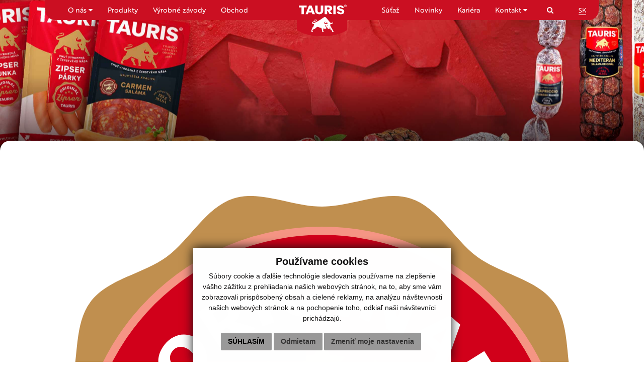

--- FILE ---
content_type: text/html; charset=UTF-8
request_url: https://www.tauris.sk/zipser-sunka-original
body_size: 8756
content:
<!DOCTYPE html>
<html lang="sk" prefix="og: http://ogp.me/ns# fb: https://www.facebook.com/2008/fbml">
    <head>
        <!-- template -->
       
        <title>Zipser šunka Originál</title>
        <meta charset="utf-8"/>
        <meta http-equiv="X-UA-Compatible" content="IE=edge"/>
        <meta name="robots" content="index, follow"/>
        <meta name="author" content="webex.digital"/>
        <meta name="viewport" content="width=device-width, initial-scale=1.0"/>

        <meta name="pageId" content="6053c9de5c151024028b4569">
        <!-- Favicons -->
        <link rel="shortcut icon" href="/favicon.ico" />

        <!-- Bootstrap Core CSS -->
        <link href="/css/bootstrap.min.css" rel="stylesheet">
        <link href="/css/cookieDesign.css" rel="stylesheet">
        <link rel="stylesheet" type="text/css" href="//maxcdn.bootstrapcdn.com/font-awesome/4.7.0/css/font-awesome.min.css">
        <link href="/libs/jquery-ui/jquery-ui.min.css" rel="stylesheet">
        <link rel="stylesheet" type="text/css" href="//cdnjs.cloudflare.com/ajax/libs/cookieconsent2/3.0.3/cookieconsent.min.css" />
        <link href="/css/dist/main.min.css?v=28" rel="stylesheet">
        <link href="/css/print.css?v=3" rel="stylesheet" type="text/css" media="print">
		<link href="css/animate.css" rel="stylesheet">
        <link href="/css/custom.css?v=8" rel="stylesheet">
		
		<link rel="stylesheet" href="https://use.typekit.net/geg2wmd.css">
		<link rel="stylesheet" href="https://cdnjs.cloudflare.com/ajax/libs/OwlCarousel2/2.3.4/assets/owl.carousel.min.css">
		<link rel="stylesheet" href="https://cdnjs.cloudflare.com/ajax/libs/OwlCarousel2/2.3.4/assets/owl.theme.default.min.css">
        <!-- HTML5 Shim and Respond.js IE8 support of HTML5 elements and media queries -->
        <!--[if lt IE 9]>
            <script src="//oss.maxcdn.com/libs/html5shiv/3.7.0/html5shiv.js"></script>
            <script src="//oss.maxcdn.com/libs/respond.js/1.4.2/respond.min.js"></script>
        <![endif]-->

		<script>
			window.dataLayer = window.dataLayer || [];
			function gtag(){dataLayer.push(arguments);}
			gtag('consent', 'default', {
				'ad_storage': 'denied',
				'ad_user_data': 'denied',
				'ad_personalization': 'denied',
				'analytics_storage': 'denied'
			});
		</script>	
		
        <link href="/css/page-product.css" media="screen" rel="stylesheet" type="text/css">
<link href="/css/page-products-list.css" media="screen" rel="stylesheet" type="text/css">
<link href="/echelon/css/widgets/gallery.css" media="screen" rel="stylesheet" type="text/css">
<link href="/libs/fancybox/jquery.fancybox.css" media="screen" rel="stylesheet" type="text/css">        

<!-- Unnamed script -->
<!--
<script>
	  (function(i,s,o,g,r,a,m){i['GoogleAnalyticsObject']=r;i[r]=i[r]||function(){
	  (i[r].q=i[r].q||[]).push(arguments)},i[r].l=1*new Date();a=s.createElement(o),
	  m=s.getElementsByTagName(o)[0];a.async=1;a.src=g;m.parentNode.insertBefore(a,m)
	  })(window,document,'script','//www.google-analytics.com/analytics.js','ga');

	  ga('create', 'UA-57301925-1', 'auto');
	  ga('send', 'pageview');
	</script>
-->	
<!-- end of Unnamed script-->

<!-- Google tag (gtag.js) -->
<script async src="https://www.googletagmanager.com/gtag/js?id=G-LK5K62E99Y"></script>
<script>
  window.dataLayer = window.dataLayer || [];
  function gtag(){dataLayer.push(arguments);}
  gtag('js', new Date());

  gtag('config', 'G-LK5K62E99Y');
	  
</script>



    </head>
    <body>
        <!-- template -->




<div class="content page-products-list page-product">



    <nav class="hidden-print" id="header_custom">
        <h1 class="logo-mobil">

							<a href="/">
						

                <img src="/images/main_logo.svg" class="img-responsive" alt="Tauris.sk">
            </a>
        </h1>
        <div class="container-fluid box_padding">
            <div class="navbar-header" role="navigation">
                <button type="button" class="navbar-toggle" data-toggle="collapse" data-target="#top-navbar">
                    <span class="sr-only">Toggle navigation</span>
                    <span class="icon-bar"></span>
                    <span class="icon-bar"></span>
                    <span class="icon-bar"></span>
                </button>
            </div>
            <div class="collapse navbar-collapse navbar-wrapper" id="top-navbar">
				

            <ul class="nav">
                                    
                                            <li class="dropdown ">
                            <a class="top-level " href="/maso-a-masove-vyrobky-v-domacnosti-old" data-toggle="dropdown">
                                <span>O nás <i class="fa fa-caret-down" aria-hidden="true"></i></span>
                            </a>
                            <ul class="main-dropdown dropdown-menu center-menu">
                                                                                                            <li class=" ">
                                            <a  href="/o-spolocnosti">
                                                O spoločnosti                                            </a>
                                        </li>
                                                                                                                                                <li class=" ">
                                            <a  href="/struktura-spolocnosti">
                                                Štruktúra spoločnosti                                            </a>
                                        </li>
                                                                                                                                                <li class=" ">
                                            <a  href="/vedenie-spolocnosti">
                                                Vedenie spoločnosti                                            </a>
                                        </li>
                                                                                                                                                <li class=" ">
                                            <a  href="/hodnoty-spolocnosti-tauris">
                                                Hodnoty spoločnosti                                            </a>
                                        </li>
                                                                                                                                                <li class=" ">
                                            <a  href="/oznamenia">
                                                Oznámenia                                            </a>
                                        </li>
                                                                                                                                                <li class=" ">
                                            <a  href="/maso-a-masove-vyrobky-v-domacnosti">
                                                Kvalita                                            </a>
                                        </li>
                                                                                                                                                <li class=" ">
                                            <a  href="/formular-staznosti">
                                                Formulár sťažností                                            </a>
                                        </li>
                                                                                                                                                <li class=" ">
                                            <a  href="/personalna-politika">
                                                Personálna politika                                            </a>
                                        </li>
                                                                                                </ul>
                        </li>
                                                        
                                            <li >
                            <a class="top-level " href="/produkty" target="">
                                Produkty                            </a>
                        </li>
                                                        
                                            <li >
                            <a class="top-level " href="/vyrobne-zavody" target="">
                                Výrobné závody                            </a>
                        </li>
                                                        
                                            <li >
                            <a class="top-level " href="/obchod" target="">
                                Obchod                            </a>
                        </li>
                                                </ul>
       

                
				

            <ul class="nav">
                                    
                                            <li >
                            <a class="top-level " href="https://www.sutazetauris.sk/" target="_blank">
                                Súťaž                            </a>
                        </li>
                                                        
                                            <li >
                            <a class="top-level " href="/statut-sutaze--mikulasska-nadielka" target="">
                                Novinky                            </a>
                        </li>
                                                        
                                            <li >
                            <a class="top-level " href="/kariera-a-ponuka-pracovnych-miest" target="">
                                Kariéra                            </a>
                        </li>
                                                        
                                            <li class="dropdown ">
                            <a class="top-level " href="/kontakt" data-toggle="dropdown">
                                <span>Kontakt <i class="fa fa-caret-down" aria-hidden="true"></i></span>
                            </a>
                            <ul class="main-dropdown dropdown-menu center-menu">
                                                                                                            <li class=" ">
                                            <a  href="/kontakt">
                                                Callcentrum                                            </a>
                                        </li>
                                                                                                                                                <li class=" ">
                                            <a  href="/predajne">
                                                Predajne                                            </a>
                                        </li>
                                                                                                </ul>
                        </li>
                                                </ul>
       

                
            </div>
        </div>
        <div class="search-hidden">
            <a href="#" class="d-inline-flex align-items-center search-toggle-btn" id="searchBarToggleBtn"
                data-target="#search-bar-toggle" aria-label="Search">
                <span class="icon"><i class="fa fa-search"></i></span>
            </a>
        </div>
        <ul class="list-inline list-unstyled header-flags">
            <li class="inline-block"><a href="" class="active">SK</a></li>
            <!-- <li class="inline-block"><a href="/frontendlang/en_GB/605600185c1510617b8b4567">EN</a></li> -->
        </ul>
        <div class="searchContainerMobil">
            <div class="position-relative ">
                <div class="d-block text-center">
                    <div class="search-visible">
                        <form  action="/vysledok-vyhladavania" method="get" id="search_form_mobil" onsubmit="work_start();">
                            <input type="hidden" name="mod" value="result">
                            <input type="search" name="q" placeholder="VYHĽADAŤ" value=""
                                autocomplete="off">
                            <!--button class="submitx" type="submit"><i class="fa fa-search"></i></button-->
                        </form>
                    </div>
                </div>
                <div id="instantsearch_mobil">
                    <div class="isrch_top"></div>
                    <div class="isrch_main">
                        <div id="instantsearch_content">&nbsp;</div>
                    </div>
                    <div class="isrch_bottom"><a onclick="$('#search_form_mobil').submit();"><i
                                class="fa fa-plus"></i>&nbsp;zobraziť všetky výsledky</a></div>
                </div>
            </div>
        </div>
    </nav><!-- /HEADER-->
        <div class="isolation rslider_wrapper rslider_wrapper_in">	
			            <ul class="rslides">
                <li class="rslides_li">
                    <div class="rslider_img isolation">
                        <div class="image">
                            <!-- img src="/imgcache/-68418ebe5c151050688b456c.jpg" class="img-responsive img-object-fit" alt="Zipser šunka Originál" -->
							<img src="/images/slider07.jpg" class="img-responsive img-object-fit" alt="Zipser šunka Originál">
                        </div>
                        <div class="rslider_content"  style="display:none;">
                            <div class="container">
                                <div class="row">
                                    <div class="col-md-12">
                                        <div class="rslider_title wow fadeInUp">
                                            Kvalitu spoznáte<br> na prvý pohľad                                        </div>
                                    </div>
                                </div>
                            </div>
                        </div>
                    </div>
                </li>
            </ul>
        </div><!-- /SLIDER-->
		
		
        <div class="box_padding_vertical rounded-corners rounded-corners-top rounded-corners-light">

            <section class="container box_padding_vertical product-detail">
                <div class="row">
                    <div class="col-xs-12">
                        <div class="product-container">
						
							<div class="product-seal-top-right"><img src="/images/badge-icon-03.svg" alt="Original Zipser" class="img-responsive"></div>						
                            <div class="row">
                                <div class="col-sm-6">
                                    <div class="padding-right product-image-wrapper">
									                                        <div class="product-badge-left" style="z-index:1;">
										                                            <img src="/images/allergens/gluten.svg" alt="Glutén" class="img-responsive" >
											<!--img src="/images/badge-icon-02.svg" alt="Bez Glutenu" class="img-responsive"-->
										                                            <img src="/images/allergens/badge-icon-02.svg" alt="Lepka" class="img-responsive" >
											<!--img src="/images/badge-icon-02.svg" alt="Bez Glutenu" class="img-responsive"-->
												
                                        </div>
										
									
																												
																					
											<a href="/imgcache/-68418ebe5c151050688b456c.jpg" class="fancybox">
												<img src='/imgcache/w/800/h/800/ar/1/-68418ebe5c151050688b456c.jpg' alt='Zipser šunka Originál' class='img-responsive hidden-print' />											</a>

											<img src="/imgcache/-68418ebe5c151050688b456c.jpg" class="img-responsive product-detail-image visible-print">
										                                    </div>
                                </div>
                                <div class="col-sm-6">
                                    <h2 class="product-detail-subtitle">ZIPSER</h2>
                                    <h1 class="product-detail-title">Zipser šunka Originál</h1>
                                    <div class="product-info-section">
                                        <div class="product-info-container row">
                                            <div class="col-sm-6">
                                                <h3>Charakteristika</h3>
                                                <!-- p>Šunka s obsahom čistých svalových bielkovín najmenej 16 hmotnostných percent patrí do kvalitatívnej triedy – špeciál.</p -->
												
												Šunka s obsahom čistých svalových bielkovín najmenej 16 hmotnostných percent patrí do kvalitatí<span class="temporary-part">...<p class="text-right mt-3"><a class="show-more nav-default"><u>Zobraziť viac</u></a></p></span><span class='hidden-part' style='display:none;'>vnej triedy – špeciál.</span><p class="text-right mt-3"><a class="hide-more" style="display:none;"><u>Zobraziť menej</u></a></p>                                            </div>
                                            <div class="col-sm-6">
                                                <h3>Trvanlivosť</h3>
                                                <!-- p>90 dní od dátumu výroby pri teplote skladovania od 0°C do +4°C</p -->
												
												90 dní od dátumu výroby pri teplote skladovania od 0°C do +4°C	
												
                                            </div>
                                        </div>
                                    </div>
                                    <div class="product-info-section">
                                        <div class="product-info-container row">
                                            <div class="col-sm-6">
                                                <h3>Zloženie</h3>
                                                <!-- p>Bravčové stehno špeciálnej úpravy</p -->
												Bravčové stehno špeciálnej úpravy												
                                            </div>
                                            <div class="col-sm-6">
                                                <h3>Energetická hodnota (na 100g)</h3>
                                                <!-- p>Energia: 388 kJ/93 kcal, tuky: 1,90 g, z toho nasýtené mastné kyseliny: 0,45 g, sacharidy: 0,10 g, z toho cukry: 0,00 g, bielkoviny: 18,60 g, soľ: 2,50 g</p -->
												Energia: 388 kJ/93 kcal, tuky: 1,90 g, z toho nasýtené mastné kyseliny: 0,45 g, sacharidy: 0,10<span class="temporary-part4">...<p class="text-right mt-3"><a class="show-more4 nav-default"><u>Zobraziť viac</u></a></p></span><span class='hidden-part4' style='display:none;'> g, z toho cukry: 0,00 g, bielkoviny: 18,60 g, soľ: 2,50 g</span><p class="text-right mt-3"><a class="hide-more4" style="display:none;"><u>Zobraziť menej</u></a></p>												
                                            </div>
                                        </div>
                                    </div>
                                    <div class="product-info-section">
                                        <div class="product-info-container row">
                                            <div class="col-sm-12">
                                                <h3>Odporučané použitie</h3>
                                                <p>Nárezy, studené misy a predjedlá.</p>
                                            </div>
                                        </div>
                                    </div>
                                </div>
                            </div>
							
							<div class="row flex-wrapper">
																											<div class="col-sm-9 col-md-6">
										<div class="padding-right">
											<table class="custom-table">
												<thead>
													<tr>
														<th class="text-left">
															<div class="variant-cell">Balenie</div>
														</th>
														<th class="text-center">
															<div class="variant-cell">Spôsob balenia</div>
														</th>
														<th class="text-right">
															<div class="variant-cell">Hmotnosť (g)</div>
														</th>
													</tr>
												</thead>
												<tbody>
																											<tr>
															<td class="text-left">
																<div class="variant-cell">Nárez</div>
															</td>
															<td class="text-center">
																<div class="variant-cell">Ochranná atmosféra</div>
															</td>
															<td class="text-right">
																<div class="variant-cell">150 g</div>
															</td>
														</tr>
																											<tr>
															<td class="text-left">
																<div class="variant-cell">Malé balenie</div>
															</td>
															<td class="text-center">
																<div class="variant-cell">Plastový obal</div>
															</td>
															<td class="text-right">
																<div class="variant-cell">cca 2000 g</div>
															</td>
														</tr>
																									</tbody>
											</table>
										</div>
										</div>
																								

                                <div class="col-sm-3 col-md-6 back-link-container">
                                    <a onclick="history.back()" href="#" class="back-link">
                                        <div class="back-text">Naspäť</div>
                                        <div class="arrow-circle"><span class="arrow-left">→</span></div>
                                    </a>
                                </div>
                            </div>
							
														
	
                        </div>
                    </div>
                </div>
            </section><!-- /PRODUCT-->
				
            <section class="container">
                <div class="row box_margin3 product-header">
                    <div class="col-xs-12 col-sm-6">
                        <div class="title_box wow fadeInUp">
                            <h3>Podobné produkty</h3>
                        </div>
                    </div>
                    <div class="col-xs-12 col-sm-6 text-right">
                        <div class="wow fadeInUp" data-wow-delay="0.2s">
								
							<a href="/produkty" class="cta-nav">Zobraziť viac →</a>						

                        </div>
                    </div>
                </div>
                
<div class="row">
<div class="col-xs-12">
<div class="products-carousel-wrapper products-carousel-wrapper-sm">
<div class="owl-carousel owl-theme products-carousel">
	

				

	<div class="item">
		<a href="/toustova-sunka" class="product">
						
			<img src="/imgcache/w/460/h/460/ar/1/-684280b95c151018208b456d.jpg" class="product-image img-responsive" alt="Toustová šunka">
			<div class="product-info">
				<div class="product-title">
					<span class="product-name">Toustová šunka</span>
				</div>
				<div class="product-icon">
					<div class="arrow-circle">→</div>
				</div>
			</div>
		</a>
	</div>

					
	
				

	<div class="item">
		<a href="/hybernia-sunka" class="product">
						
			<img src="/imgcache/w/460/h/460/ar/1/-68427e525c151017208b4567.jpg" class="product-image img-responsive" alt="Hybernia šunka">
			<div class="product-info">
				<div class="product-title">
					<span class="product-name">Hybernia šunka</span>
				</div>
				<div class="product-icon">
					<div class="arrow-circle">→</div>
				</div>
			</div>
		</a>
	</div>

					
	
				

	<div class="item">
		<a href="/zipser-mini-gril-klobasa-tenka" class="product">
						
			<img src="/imgcache/w/460/h/460/ar/1/-68418cb75c151083158b4567.jpg" class="product-image img-responsive" alt="Zipser mini gril klobása tenká">
			<div class="product-info">
				<div class="product-title">
					<span class="product-name">Zipser mini gril klobása tenká</span>
				</div>
				<div class="product-icon">
					<div class="arrow-circle">→</div>
				</div>
			</div>
		</a>
	</div>

					
	
				

	<div class="item">
		<a href="/zipser-hot-dog" class="product">
						
			<img src="/imgcache/w/460/h/460/ar/1/-68418adb5c151085358b456b.jpg" class="product-image img-responsive" alt="Zipser Hot-Dog">
			<div class="product-info">
				<div class="product-title">
					<span class="product-name">Zipser Hot-Dog</span>
				</div>
				<div class="product-icon">
					<div class="arrow-circle">→</div>
				</div>
			</div>
		</a>
	</div>

					
	
				

	<div class="item">
		<a href="/prazska-sunka-zts" class="product">
						
			<img src="/imgcache/w/460/h/460/ar/1/-68417f485c15107b358b456a.jpg" class="product-image img-responsive" alt="Pražská šunka ZTŠ">
			<div class="product-info">
				<div class="product-title">
					<span class="product-name">Pražská šunka ZTŠ</span>
				</div>
				<div class="product-icon">
					<div class="arrow-circle">→</div>
				</div>
			</div>
		</a>
	</div>

					
	
				

	<div class="item">
		<a href="/mini-zipserky-original" class="product">
						
			<img src="/imgcache/w/460/h/460/ar/1/-68418a105c151032718b4567.jpg" class="product-image img-responsive" alt="Mini Zipserky Originál">
			<div class="product-info">
				<div class="product-title">
					<span class="product-name">Mini Zipserky Originál</span>
				</div>
				<div class="product-icon">
					<div class="arrow-circle">→</div>
				</div>
			</div>
		</a>
	</div>

					
	
				

	<div class="item">
		<a href="/zipser-parky-500-g" class="product">
						
			<img src="/imgcache/w/460/h/460/ar/1/-68418da45c15107f358b456c.jpg" class="product-image img-responsive" alt="Zipser párky 500 g">
			<div class="product-info">
				<div class="product-title">
					<span class="product-name">Zipser párky 500 g</span>
				</div>
				<div class="product-icon">
					<div class="arrow-circle">→</div>
				</div>
			</div>
		</a>
	</div>

					
	
				

	<div class="item">
		<a href="/zipser-parky-165-g" class="product">
						
			<img src="/imgcache/w/460/h/460/ar/1/-68418d5f5c151083158b4569.jpg" class="product-image img-responsive" alt="Zipser párky 165 g">
			<div class="product-info">
				<div class="product-title">
					<span class="product-name">Zipser párky 165 g</span>
				</div>
				<div class="product-icon">
					<div class="arrow-circle">→</div>
				</div>
			</div>
		</a>
	</div>

					
	
				

	<div class="item">
		<a href="/zipser-sunka-original-100-g" class="product">
						
			<img src="/imgcache/w/460/h/460/ar/1/-68418f075c151084158b4569.jpg" class="product-image img-responsive" alt="Zipser šunka Originál 100 g">
			<div class="product-info">
				<div class="product-title">
					<span class="product-name">Zipser šunka Originál 100 g</span>
				</div>
				<div class="product-icon">
					<div class="arrow-circle">→</div>
				</div>
			</div>
		</a>
	</div>

					
	
				

	<div class="item">
		<a href="/corvin-sunka" class="product">
						
			<img src="/imgcache/w/460/h/460/ar/1/-68427be35c151016208b4567.jpg" class="product-image img-responsive" alt="Corvin šunka">
			<div class="product-info">
				<div class="product-title">
					<span class="product-name">Corvin šunka</span>
				</div>
				<div class="product-icon">
					<div class="arrow-circle">→</div>
				</div>
			</div>
		</a>
	</div>

					
	
				

	<div class="item">
		<a href="/dusena-sunka-strojova-vyberova" class="product">
						
			<img src="/imgcache/w/460/h/460/ar/1/-68427cfa5c1510b6058b4567.jpg" class="product-image img-responsive" alt="Dusená šunka strojová výberová">
			<div class="product-info">
				<div class="product-title">
					<span class="product-name">Dusená šunka strojová výberová</span>
				</div>
				<div class="product-icon">
					<div class="arrow-circle">→</div>
				</div>
			</div>
		</a>
	</div>

					
	
				

	<div class="item">
		<a href="/premium-udena-sunka" class="product">
						
			<img src="/imgcache/w/460/h/460/ar/1/-60546cbb5c1510cc1c8b4567.jpg" class="product-image img-responsive" alt="Prémium údená šunka">
			<div class="product-info">
				<div class="product-title">
					<span class="product-name">Prémium údená šunka</span>
				</div>
				<div class="product-icon">
					<div class="arrow-circle">→</div>
				</div>
			</div>
		</a>
	</div>

					
	
				

	<div class="item">
		<a href="/sunka-sicilia" class="product">
						
			<img src="/imgcache/w/460/h/460/ar/1/-60546c2a5c151051218b4569.jpg" class="product-image img-responsive" alt="Šunka Sicília">
			<div class="product-info">
				<div class="product-title">
					<span class="product-name">Šunka Sicília</span>
				</div>
				<div class="product-icon">
					<div class="arrow-circle">→</div>
				</div>
			</div>
		</a>
	</div>

					
	
				

	<div class="item">
		<a href="/debrecinska-sunka" class="product">
						
			<img src="/imgcache/w/460/h/460/ar/1/-60546bb85c151046218b4567.jpg" class="product-image img-responsive" alt="Debrecínska šunka">
			<div class="product-info">
				<div class="product-title">
					<span class="product-name">Debrecínska šunka</span>
				</div>
				<div class="product-icon">
					<div class="arrow-circle">→</div>
				</div>
			</div>
		</a>
	</div>

					
	
				

	<div class="item">
		<a href="/dusena-sunka-standard" class="product">
						
			<img src="/imgcache/w/460/h/460/ar/1/-60546a775c15104c218b4567.jpg" class="product-image img-responsive" alt="Dusená šunka štandard">
			<div class="product-info">
				<div class="product-title">
					<span class="product-name">Dusená šunka štandard</span>
				</div>
				<div class="product-icon">
					<div class="arrow-circle">→</div>
				</div>
			</div>
		</a>
	</div>

					
	</div>
</div>
</div>
</div>

            </section><!-- /PRODUCTS-LIST-->
        </div>
		


   <footer class="hidden-print rounded-corners rounded-corners-top rounded-corners-dark footer_custom">
        <div class="container">
            <div class="row footer_custom_top">
                <div class="col-sm-7">
					
<div class="echelon-html-widget ">
    <div class="footer_title">Pravá chuť,<br />
kvality a tradície</div>

<ul class="footer_nav__a">
	<li><a href="tel:+421475618201">+421&nbsp;47&nbsp;5618201</a></li>
	<li><a href="mailto:tauris@tauris.sk">tauris@tauris.sk</a></li>
</ul>
</div>

                    
                </div>
                <div class="col-sm-5 footer_padding_left footer_border">
					
<div class="echelon-html-widget ">
    <div class="footer_contact">
<p><strong>TAURIS, a.s.</strong><br />
Potravinárska 6<br />
P.O.Box 174<br />
979 01 Rimavská Sobota</p>

<p>IČO: 36773123</p>
</div>

<ul class="footer_nav__b">
	<li class="inline-block"><a href="https://www.facebook.com/tauris.sk/" target="_blank"><i aria-hidden="true" class="fa fa-facebook">&nbsp;</i>&nbsp;Facebook</a></li>
	<li class="inline-block"><a href="https://www.instagram.com/tauris.sk/" target="_blank"><i aria-hidden="true" class="fa fa-instagram">&nbsp;</i>&nbsp;Instagram</a></li>
	<br />
	<li class="inline-block"><a href="https://www.youtube.com/@tauris_sk" target="_blank"><i aria-hidden="true" class="fa fa-youtube">&nbsp;</i>&nbsp;Youtube</a></li>
	<li class="inline-block"><a href="https://sk.linkedin.com/company/tauris-group" target="_blank"><i aria-hidden="true" class="fa fa-linkedin">&nbsp;</i>&nbsp;Linkedin</a></li>
</ul>
</div>

                    
                </div>
            </div>
            <div class="row footer_custom_bottom">
                <div class="col-sm-7">
				<ul class="footer_nav__c">
			<li class="inline-block">
			<a href="/obchod">Obchod</a>
		</li>
			<li class="inline-block">
			<a href="/subory-cookies">Cookies</a>
		</li>
			<li class="inline-block">
			<a href="/ochrana-osobnych-udajov">Ochrana osobných údajov</a>
		</li>
	</ul>                    
                </div>
                <div class="col-sm-5 footer_padding_left">
                    <p>Copyright TAURIS 2023. All Rights Reserved.<br>
                        Designed by <a href="https://applepie.sk/" target="_blank">applepie.sk</a> | powered by <a
                            href="https://webex.digital/" target="_blank">webex.sk</a></p>
                </div>
            </div>
        </div>
    </footer><!-- /FOOTER--></div>




        <script type="text/javascript" src="/libs/jquery-1.11.2.min.js"></script>
        <script type="text/javascript" src="/libs/jquery-ui/jquery-ui.min.js"></script>
        <script type="text/javascript" src="/libs/bootstrap.min.js"></script>
        <script type="text/javascript" src="/libs/wow.min.js"></script>

       <script>
        new WOW().init();
    </script>
	
	<!-- Facebook Pixel Code -->
		<script>
		!function(f,b,e,v,n,t,s)
		{if(f.fbq)return;n=f.fbq=function(){n.callMethod?
		n.callMethod.apply(n,arguments):n.queue.push(arguments)};
		if(!f._fbq)f._fbq=n;n.push=n;n.loaded=!0;n.version='2.0';
		n.queue=[];t=b.createElement(e);t.async=!0;
		t.src=v;s=b.getElementsByTagName(e)[0];
		s.parentNode.insertBefore(t,s)}(window,document,'script',
		'https://connect.facebook.net/en_US/fbevents.js');
		 fbq('init', '346207852705591'); 
		fbq('track', 'PageView');
		</script>
		<noscript>
		 <img height="1" width="1" src="https://www.facebook.com/tr?id=346207852705591&ev=PageView &noscript=1"/>
		</noscript>
	<!-- End Facebook Pixel Code -->

        <script type="text/javascript" src="/libs/wow.min.js"></script>
<script type="text/javascript" src="/libs/scroll.js"></script>
<script type="text/javascript" src="/echelon/js/gallery.js"></script>
<script type="text/javascript" src="/echelon/js/html.js"></script>
<script type="text/javascript" src="/libs/fancybox/jquery.fancybox.pack.js"></script>
<script type="text/javascript">
    //<!--
        $(document).ready(function () {
        var dropdowns = $('.dropdown-multi');

        dropdowns.on('click', function (e) {
            if ($(this).hasClass('open')) {
                dropdowns.removeClass('open');
            } else {
                dropdowns.removeClass('open');
                $(this).addClass('open');
            }
        });
    });

    //-->
</script>
<script type="text/javascript">
    //<!--
        $(document).ready(function () {
        var dropdowns = $('.dropdown-multi');

        dropdowns.on('click', function (e) {
            if ($(this).hasClass('open')) {
                dropdowns.removeClass('open');
            } else {
                dropdowns.removeClass('open');
                $(this).addClass('open');
            }
        });
    });

    //-->
</script>
<script type="text/javascript">
    //<!--
        $(document).ready(function () {
        var dropdowns = $('.dropdown-multi');

        dropdowns.on('click', function (e) {
            if ($(this).hasClass('open')) {
                dropdowns.removeClass('open');
            } else {
                dropdowns.removeClass('open');
                $(this).addClass('open');
            }
        });
    });

    //-->
</script>
<script type="text/javascript">
    //<!--
    	new WOW().init();	
	
	$(document).ready(function () {
		$('.show-more').on('click',function(){
			$(this).closest('.product-info-section').find('.temporary-part').hide();
			$(this).closest('.product-info-section').find('.hidden-part').show();
			$(this).closest('.product-info-section').find('.hide-more').show();
		});
		$('.hide-more').on('click',function(){
			$(this).closest('.product-info-section').find('.temporary-part').show();
			$(this).closest('.product-info-section').find('.hidden-part').hide();
			$(this).closest('.product-info-section').find('.hide-more').hide();
		});
	});	
	
	$(document).ready(function () {
		$('.show-more2').on('click',function(){
			$(this).closest('.product-info-section').find('.temporary-part2').hide();
			$(this).closest('.product-info-section').find('.hidden-part2').show();
			$(this).closest('.product-info-section').find('.hide-more2').show();
		});
		$('.hide-more2').on('click',function(){
			$(this).closest('.product-info-section').find('.temporary-part2').show();
			$(this).closest('.product-info-section').find('.hidden-part2').hide();
			$(this).closest('.product-info-section').find('.hide-more2').hide();
		});
	});		
	
	$(document).ready(function () {
		$('.show-more3').on('click',function(){
			$(this).closest('.product-info-section').find('.temporary-part3').hide();
			$(this).closest('.product-info-section').find('.hidden-part3').show();
			$(this).closest('.product-info-section').find('.hide-more3').show();
		});
		$('.hide-more3').on('click',function(){
			$(this).closest('.product-info-section').find('.temporary-part3').show();
			$(this).closest('.product-info-section').find('.hidden-part3').hide();
			$(this).closest('.product-info-section').find('.hide-more3').hide();
		});
	});	

	$(document).ready(function () {
		$('.show-more4').on('click',function(){
			$(this).closest('.product-info-section').find('.temporary-part4').hide();
			$(this).closest('.product-info-section').find('.hidden-part4').show();
			$(this).closest('.product-info-section').find('.hide-more4').show();
		});
		$('.hide-more4').on('click',function(){
			$(this).closest('.product-info-section').find('.temporary-part4').show();
			$(this).closest('.product-info-section').find('.hidden-part4').hide();
			$(this).closest('.product-info-section').find('.hide-more4').hide();
		});
	});	
	

    //-->
</script>        			

											

        <!-- Cookie Consent by TermsFeed (https://www.TermsFeed.com) -->
        <script type="text/javascript" src="https://www.termsfeed.com/public/cookie-consent/4.1.0/cookie-consent.js" charset="UTF-8"></script>
        <script type="text/javascript" charset="UTF-8">
            document.addEventListener('DOMContentLoaded', function () {
                cookieconsent.run({"notice_banner_type":"simple",
				"consent_type":"express",
				"palette":"light",
				"language":"sk",
				"page_load_consent_levels":["strictly-necessary"],
				"notice_banner_reject_button_hide":false,
				"preferences_center_close_button_hide":false,
				"page_refresh_confirmation_buttons":false,
				"website_name":"Tauris.sk",
				"website_privacy_policy_url":"https://www.tauris.sk/subory-cookies",
				"callbacks": {
					"scripts_specific_loaded": (level) => {
						switch(level) {
							case 'targeting':
								gtag('consent', 'update', {
									'ad_storage': 'granted',
									'ad_user_data': 'granted',
									'ad_personalization': 'granted',
									'analytics_storage': 'granted'
								});
								break;
						}
					}
				},
				"callbacks_force": true					
				});
            });
        </script>
        <noscript>ePrivacy and GPDR Cookie Consent by <a href="https://www.TermsFeed.com/" rel="nofollow">TermsFeed Generator</a></noscript>
        <!-- End Cookie Consent by TermsFeed (https://www.TermsFeed.com) -->

    <!-- Wow -->
    <script src="/libs/wow.min.js"></script>
    <script>
        new WOW().init();
    </script>
	
	<!-- Search -->
    <script>
        $('#searchBarToggleBtn').on('click', function () {

            $('.searchContainerMobil').toggle(500);
        });
        var $searchboxmob = $("input[name=keywordsmobil]");
        /*
        if($searchbox.val()==''){ $searchbox.css("background-image","url(design/search_input_hint.jpg)"); };
        $searchbox.focus(function(){
          $(this).css("background-image","url(design/search_input.jpg)");
        }).blur(function(){
          if($(this).val()==''){ $(this).css("background-image","url(design/search_input_hint.jpg)"); }
            else { $(this).css("background-image","url(design/search_input.jpg)"); };
        });
        */
        $("#search_form_mobil").submit(function () {
            var kw = $("#search_form_mobil").find("input[name=keywordsmobil]").val();
            if ($.trim(kw) == '') { $.fancybox("<p><strong>Zadajte text pre vyhľadávanie.</strong></p>", eFancyBoxDefaults); return false; } else { return true; };
        });

        var typewatch = (function () {
            var timer = 0;
            return function (callback, ms) {
                clearTimeout(timer);
                timer = setTimeout(callback, ms);
            }
        })();

        $.extend({
            URLEncode: function (c) {
                var o = ''; var x = 0; c = c.toString(); var r = /(^[a-zA-Z0-9_.]*)/;
                while (x < c.length) {
                    var m = r.exec(c.substr(x));
                    if (m != null && m.length > 1 && m[1] != '') {
                        o += m[1]; x += m[1].length;
                    } else {
                        if (c[x] == ' ') o += '+'; else {
                            var d = c.charCodeAt(x); var h = d.toString(16);
                            o += '%' + (h.length < 2 ? '0' : '') + h.toUpperCase();
                        } x++;
                    }
                } return o;
            },
            URLDecode: function (s) {
                var o = s; var binVal, t; var r = /(%[^%]{2})/;
                while ((m = r.exec(o)) != null && m.length > 1 && m[1] != '') {
                    b = parseInt(m[1].substr(1), 16);
                    t = String.fromCharCode(b); o = o.replace(m[1], t);
                } return o;
            }
        });

        $searchboxmob.keyup(function () {
            typewatch(function () {
                var searchtext = $searchboxmob.val();

                console.log(searchtext);
                if (searchtext.length >= 3) {
                    $("#instantsearch_mobil").show();

                    $.ajax({
                        type: "get",
                        url: 'eshop_ajax.php?mod=instantsearch&q=' + searchtext,
                        beforeSend: function () {
                            $("#instantsearch_mobil #instantsearch_content").html('<img src="commerce/eshop/img/ajax-loader.gif">');
                        },
                        success: function (data) {
                            $("#instantsearch_mobil #instantsearch_content").html(data);
                        }
                    });

                } else {
                    $("#instantsearch_mobil").hide();
                };
            }, 500);
        });

        $(document).mouseup(function (e) {
            if ($("#search_form_mobil , #instantsearch_mobil").has(e.target).length === 0) { $("#instantsearch_mobil").hide(); }
        });
    </script>

    <!-- Owl-Carousel -->
    <script src="https://cdnjs.cloudflare.com/ajax/libs/OwlCarousel2/2.3.4/owl.carousel.min.js"></script>
    <script>
        $('.brandsCarousel .owl-carousel').owlCarousel({
            loop: true,
            margin: 30,
            nav: true,
            dots: false,
            autoplay: false,
            autoplaySpeed: 4000,
            autoplayTimeout: 4000,
            navText: [
                '<i class="fa fa-chevron-left"></i>',
                '<i class="fa fa-chevron-right"></i>'],
            responsive: {
                0: {
                    items: 1
                },

                600: {
                    items: 2
                },

                1000: {
                    items: 3
                }
            }
        });
    </script>
    <script>
        $(document).ready(function () {
            var owl = $('.timeline-carousel');

            owl.owlCarousel({
                items: 2.5,
                loop: true,
                margin: 10,
                nav: false,
                dots: false,
                responsive: {
                    0: {
                        items: 1
                    },
                    600: {
                        items: 1.5
                    },
                    1000: {
                        items: 2.5
                    }
                }
            });

            $('.nav-years .year').on('click', function () {
                var index = $(this).data('slide');
                var visibleItems = owl.find('.owl-item.active').length;
                var maxIndex = owl.find('.owl-item').length - visibleItems;

                var position = Math.min(index, maxIndex);

                owl.trigger('to.owl.carousel', [position, 300]);

                $('.nav-years .year').removeClass('active');
                $(this).addClass('active');
            });

            owl.on('changed.owl.carousel', function (event) {
                var currentIndex = event.item.index;
                $('.nav-years .year').removeClass('active');
                $('.nav-years .year').eq(currentIndex).addClass('active');
            });
        });
    </script>
    <script>
        $('.newsCarousel .owl-carousel').owlCarousel({
            loop: true,
            margin: 30,
            nav: false,
            dots: false,
            autoplay: true,
            smartSpeed: 1000,
            autoplayTimeout: 5000,
            autoplayHoverPause: true,
            responsive: {
                0: {
                    items: 1
                },
                600: {
                    items: 2.5
                },
                1000: {
                    items: 3.5
                }
            }
        });
    </script>	
    <script>
        $(document).ready(function () {
            $('.products-carousel').owlCarousel({
                loop: true,
                margin: 10,
                nav: false,
                dots: true,
                responsive: {
                    0: {
                        items: 1
                    },
                    600: {
                        items: 2
                    },
                    1000: {
                        items: 4
                    }
                }
            });
        });
    </script>
	
    <script src="libs/fancybox/jquery.fancybox.pack.js"></script>
    <script>
        //<!--
        $(document).ready(function () {
            var dropdowns = $('.dropdown-multi');

            dropdowns.on('click', function (e) {
                if ($(this).hasClass('open')) {
                    dropdowns.removeClass('open');
                } else {
                    dropdowns.removeClass('open');
                    $(this).addClass('open');
                }
            });
        });

        //-->
    </script>
    <script>
        //<!--
        $(document).ready(function () {
            var phone = $('.header-phone').find('a');

            phone.html('<span class="hidden-mobil">' + phone.text() + '</span>');
        });

        //-->
    </script>
		
    </body>
</html>

--- FILE ---
content_type: text/html; charset=UTF-8
request_url: https://www.tauris.sk/libs/scroll.js
body_size: 214
content:
<!DOCTYPE html>
<html lang="sk" xmlns:og="http://ogp.me/ns#" xmlns:fb="https://www.facebook.com/2008/fbml">
    <head>
        <!-- template -->
        <title></title>
        <meta charset="utf-8">
        <meta name="viewport" content="width=device-width, initial-scale=1.0">
        <meta http-equiv="X-UA-Compatible" content="IE=edge">

        
        <!-- Favicons -->
        <link rel="shortcut icon" href="/favicon.ico" />

        <!-- Bootstrap Core CSS -->
        <link href="//maxcdn.bootstrapcdn.com/bootstrap/3.3.2/css/bootstrap.min.css" rel="stylesheet">
        <link rel="stylesheet" type="text/css" href="https://maxcdn.bootstrapcdn.com/font-awesome/4.7.0/css/font-awesome.min.css">

        <!-- HTML5 Shim and Respond.js IE8 support of HTML5 elements and media queries -->
        <!--[if lt IE 9]>
            <script src="//oss.maxcdn.com/libs/html5shiv/3.7.0/html5shiv.js"></script>
            <script src="//oss.maxcdn.com/libs/respond.js/1.4.2/respond.min.js"></script>
        <![endif]-->

                

    </head>
    <body>
        
        <script type="text/javascript" src="/libs/jquery-1.11.2.min.js"></script>

                    </body>
</html>


--- FILE ---
content_type: text/css; charset=utf-8
request_url: https://www.tauris.sk/css/cookieDesign.css
body_size: 104
content:
.termsfeed-com---palette-light.termsfeed-com---nb {
    background-color: #f2f2f2;
    color: #111;
}

.termsfeed-com---nb-simple {
    max-width: 100%!important;
    width: 100%!important;
}

.termsfeed-com---nb .cc-nb-main-container {
    padding: 0.1rem 1rem !important;
}

.termsfeed-com---nb .cc-nb-text {
    font-size: 14px!important;
}


.cc-nb-title{
    margin-bottom: 0.35rem!important;
    margin-top: 0.5em!important;
    font-size:20px!important;
}

.cc-nb-buttons-container{
    margin-bottom: 0.2em;
}


@media (max-width: 1000px) {

    .cc-nb-buttons-container {
        display: flex!important;
        flex-wrap: wrap;
        flex-direction: row;
    }

    .cc-nb-okagree, .cc-nb-reject{
        flex: 0 0 48.75%;

    }

    .cc-nb-changep{
        flex: 0 0 98.5%;
    }

    .termsfeed-com---nb .cc-nb-text {
        font-size: 12px!important;
    }
}


--- FILE ---
content_type: text/css; charset=utf-8
request_url: https://www.tauris.sk/css/page-product.css
body_size: 934
content:
.page-product {
  min-height: 100vh;

  .padding-right {
    padding-right: 50px;
  }
  .custom-table th,
  .product-info-container h3 {
	  text-transform:uppercase;
  }
  .product-container {
    position: relative;
    border: 1px solid var(--main-bg-color-custom);
    border-radius: 20px;
    padding: 55px;
    background-color: #fff;
  }
  .product-seal-top-right {
    position: absolute;
    top: 0;
    right: 50px;
    width: 170px;
    -webkit-transform: translateY(-50%);
    transform: translateY(-50%);
  }
  .product-image-wrapper {
    position: relative;
  }
  .product-badge-left {
    position: absolute;
    top: 10px;
    left: 10px;
    width: 120px;
  }
  .product-badge-right {
    position: absolute;
    top: 10px;
    right: 60px;
    width: 120px;
  }
  .product-detail {  
    padding-top: 0px;
  }
  .product-detail-image {
    width: 100%;
    margin-bottom: 30px;
    padding-top: 55px;
  }
  .product-detail-subtitle,
  .product-detail-title {
    color: var(--main-bg-color-custom);
    line-height: 1.2;	
  }
  .product-detail-subtitle {
    font-size: 1.22rem;
	text-transform:uppercase;
	margin-bottom: 0;
  }
  .product-detail-title {
    font-weight: var(--font-weight-bold);
    font-size: 1.8rem;
    margin-bottom: 20px;
	margin-top: 0;
  }
  .product-info-section {
    border-top: 1px solid #707070;
    padding-top: 0px;
    padding-bottom: 20px;
  }
  .product-info-container h3 {
    color: var(--main-bg-color-custom);
    font-weight: var(--font-weight-bold);
    font-size: 1rem;
    margin-bottom: 10px;
  }
  .product-info-container p {
    margin-bottom: 0;
  }
  .flex-wrapper {
    display: flex;
  }
  .custom-table {
    width: 100%;
    border-collapse: collapse;
  }
  .custom-table th {
    font-weight: var(--font-weight-bold);
    color: var(--main-bg-color-custom);
    font-size: 1rem;
    text-align: center;
    padding: 10px;
    border: none;
  }
  .custom-table td {
    border: 1px solid #707070;
    text-align: center;
    padding: 10px;
  }
  .custom-table td:not(:last-child) {
    border-right: 1px solid #707070;
  }
  .back-link-container {
    display: flex;
    justify-content: flex-end;
    align-items: flex-end;
    text-align: right;
  }
  .back-link-container .back-link {
    display: inline-flex;
    align-items: center;
    color: var(--main-bg-color-custom);
    text-decoration: none;
    border-bottom: 0;
    transition: color 0.3s ease;
  }
  .back-link-container .back-text {
    margin-right: 10px;
  }
  .back-link-container .arrow-circle {
    width: 45px;
    height: 45px;
    border: 1px solid #d71c25;
    border-radius: 50%;
    display: flex;
    align-items: center;
    justify-content: center;
    color: var(--main-bg-color-custom);
    transition: background-color 0.3s ease, color 0.3s ease;
  }
  .back-link-container .arrow-circle .arrow-left {
    display: flex;
    transform: rotate(180deg);
    transition: transform 0.3s ease;
    margin-top: 0.3em;
  }
  .back-link-container .back-link:hover .arrow-circle {
    background-color: var(--main-bg-color-custom);
    color: #fff;
  }

  /* RESPONSIVE STRUCTURE
--------------------------------------- */

  @media screen and (max-width: 1366px) {
    .padding-right {
      padding-right: 35px;
    }
    .product-container {
      border-radius: 12px;
      padding: 35px;
    }
    .product-seal-top-right {
      right: 35px;
      width: 130px;
    }
    .product-badge-left {
      width: 85px;
    }
    .product-badge-right {
      right: 45px;
      width: 85px;
    }
    .product-detail-image {
      padding-top: 30px;
    }
    .product-detail-subtitle {
      font-size: 1.11rem;
    }
    .product-detail-title {
      font-size: 1.22rem;
      margin-bottom: 15px;
    }
    .product-info-section {
      padding-top: 15px;
      padding-bottom: 15px;
    }
    .back-link-container .arrow-circle {
      width: 30px;
      height: 30px;
    }
  }

  @media screen and (max-width: 767px) {
    .padding-right {
      padding-right: 0;
    }
    .product-container {
      padding: 30px 15px;
    }
    .product-seal-top-right {
      right: 30px;
      width: 80px;
    }
    .product-badge-left {
      top: 30px;
      width: 60px;
    }
    .product-badge-right {
      top: 30px;
      right: 10px;
      width: 60px;
    }
    .product-info-container > div:first-child {
      margin-bottom: 15px;
    }
    .flex-wrapper {
      display: block;
    }
    .custom-table {
      margin-bottom: 15px;
    }
    .product-header {
      flex-direction: column;
      align-items: center;
      text-align: center;
    }
    .product-header > div {
      text-align: center;
    }
    .product-header .title_box {
      margin-bottom: 30px;
    }
  }
}

.show-more, .show-more2, .show-more3, .show-more4,
.hide-more, .hide-more2, .hide-more3, .hide-more4 {
	color: var(--main-bg-color-custom);
	margin-top:10px;
	cursor:pointer;
	display: block;
}



--- FILE ---
content_type: text/css; charset=utf-8
request_url: https://www.tauris.sk/css/page-products-list.css
body_size: 1413
content:
.page-products-list {
  min-height: 100vh;

  .vertical-nav h3 {
    margin-top: 0;
    margin-bottom: 15px;
    color: var(--main-bg-color-custom);
    font-size: 1.11rem;
    font-weight: var(--font-weight-bold);
  }
  .vertical-nav .nav-pills > li > a,
  .vertical-nav .nav-pills > li > a:focus {
    position: relative;
    display: block;
    font-size: 0.89rem;
    font-weight: var(--font-weight-bold);
    color: var(--main-bg-color-custom);
    border-radius: 25px;
    padding: 10px 15px 10px 40px;
    margin-bottom: 10px;
    transition: background-color 0.3s ease, color 0.3s ease;
  }
  .vertical-nav .nav-pills > li > a::before,
  .vertical-nav .nav-pills > li > a::after {
    content: "";
    position: absolute;
    border-radius: 50%;
    left: 15px;
    top: 50%;
    -webkit-transform: translateY(-50%);
    transform: translateY(-50%);
    transition: background-color 0.3s ease, border-color 0.3s ease;
  }
  .vertical-nav .nav-pills > li > a::before {
    width: 16px;
    height: 16px;
    border: 1px solid var(--main-bg-color-custom);
  }
  .vertical-nav .nav-pills > li > a::after {
    width: 8px;
    height: 8px;
    left: 19px;
    background-color: transparent;
  }
  .vertical-nav .nav-pills > li > a:hover,
  .vertical-nav .nav-pills > li.dropdown-sublist.active > a,
  .vertical-nav .nav-pills > li > a.active {
    background-color: var(--main-bg-color-custom);
    color: #fff;
  }
  .vertical-nav .nav-pills > li > a:hover::before,
  .vertical-nav .nav-pills > li.dropdown-sublist.active > a::before,
  .vertical-nav .nav-pills > li > a.active::before {
    border-color: #fff;
  }
  .vertical-nav .nav-pills > li > a:hover::after,
  .vertical-nav .nav-pills > li.dropdown-sublist.active > a::after,
  .vertical-nav .nav-pills > li > a.active::after {
    background-color: #fff;
  }
  .version-a > li > a {
    background-color: #eaeaea;
    border: none;
  }
  .version-b > li > a {
    background-color: #fff;
    border: 1px solid var(--main-bg-color-custom);
  }

  .products-carousel-wrapper {
    padding-left: 40px;
    padding-right: 2px;
    overflow: hidden;
  }
  .products-carousel-wrapper-sm {
    padding-left: 2px !important;
    padding-right: 2px !important;
  }
  .products-carousel-wrapper .owl-carousel .item {
    display: flex;
    flex-direction: column;
    justify-content: space-between;
  }
  .products-carousel-wrapper .owl-carousel .owl-stage-outer {
    width: calc(100% + 20px);
    height: calc(100% + 20px);
    margin: -10px;
    padding: 10px;
  }
  .products-carousel-wrapper .owl-theme .owl-dots .owl-dot span {
    background: transparent !important;
    border: 1.5px solid var(--main-bg-color-custom);
  }
  .products-carousel-wrapper .owl-theme .owl-dots .owl-dot.active span {
    background: var(--main-bg-color-custom) !important;
  }
  .products-carousel-wrapper .owl-stage {
    display: flex;
  }
  .products-carousel-wrapper .owl-item {
    display: flex;
    flex: 1 0 auto;
  }
  .product {
    display: flex;
    flex-direction: column;
    position: relative;
    border: 1px solid var(--main-bg-color-custom);
    border-radius: 20px;
    margin-bottom: 10px;
    padding: 15px;
    background-color: #fff;
    text-decoration: none;
    color: var(--main-color);
    height: 100%;
    transition: box-shadow 0.3s ease;
  }
  .product:hover {
    box-shadow: 0 4px 8px rgba(0, 0, 0, 0.1);
  }
  .product-badge {
    position: absolute;
    top: 20px;
    left: 20px;
    width: 78px;
    display: flex;
    align-items: center;
    justify-content: center;
  }
  .product-badge img {
    max-width: 100%;
    max-height: 100%;
  }
  .product-image {
    flex-shrink: 0;
    width: 100%;
    object-fit: cover;
    margin-bottom: 15px;
  }
  .product-info {
    display: flex;
    justify-content: space-between;
    align-items: flex-end;
    flex-grow: 1;
  }
  .product-title {
    display: block;
    font-size: 1.11rem;
    color: var(--main-bg-color-custom);
  }
  .product-subtitle {
    display: block;
  }
  .product-name {
    display: block;
    font-weight: var(--font-weight-bold);
  }
  .product-icon {
    display: flex;
    align-items: center;
    justify-content: center;
  }
  .arrow-circle {
    width: 54px;
    height: 54px;
    border: 2px solid var(--main-bg-color-custom);
    border-radius: 50%;
    display: flex;
    align-items: center;
    justify-content: center;
    font-size: 1rem;
    color: var(--main-bg-color-custom);
	padding-bottom: 3px;
    line-height: 1;
    transition: background-color 0.3s ease, color 0.3s ease;
  }
  .product:hover .arrow-circle {
    background-color: var(--main-bg-color-custom);
    color: #fff;
  }
  #produkty-navbar {
    padding: 0;
  }
  #kategorie-navbar {
    padding: 0;
  }
  .navbar-produkty .navbar-toggle,
  .navbar-kategorie .navbar-toggle {
    position: relative;
    float: right;
    margin-right: 0px;
    padding: 9px 10px;
    margin-top: 0px;
    margin-bottom: 0px;
    background-color: #cb0f22;
    background-image: none;
    border: 1px solid transparent;
    border-radius: 4px;
  }
  .navbar-produkty .navbar-toggle .icon-bar,
  .navbar-produkty:after,
  .navbar-produkty:before,
  .navbar-kategorie .navbar-toggle .icon-bar,
  .navbar-kategorie:after,
  .navbar-kategorie:before {
    background-color: #fff;
  }

  /* doplnene */

  .dropdown-sublist > a {
    position: relative;
    display: block;
    font-weight: var(--font-weight-bold);
    padding: 10px 15px 10px 40px;
    margin-bottom: 10px;
    background-color: transparent;
    color: var(--main-bg-color-custom);
    transition: color 0.3s ease;
  }

  .dropdown-sublist > a:hover,
  .dropdown-sublist > a:focus {
    color: #cb0f22;
    text-decoration: none;
  }

  .sublist-inner {
    /*padding-left: 20px;*/
    margin-bottom: 10px;
  }

  .sublist-inner li a {
    font-size: 0.85rem;
    color: #000;
    padding: 6px 15px;
    display: block;
    position: relative;
  }

  .sublist-inner li a::before {
    content: "•";
    color: #000;
    margin-right: 8px;
    display: inline-block;
    transition: color 0.3s ease;
  }

  .sublist-inner li.active a,
  .sublist-inner li a:hover {
    color: #cb0f22;
    text-decoration: none;
  }

  .sublist-inner li.active a::before,
  .sublist-inner li a:hover::before {
    color: #cb0f22;
  }

  .dropdown-toggle-sublist .fa-caret-down {
    margin-top: 4px;
  }

  /* RESPONSIVE STRUCTURE
--------------------------------------- */

  @media screen and (max-width: 1366px) {
    .vertical-nav h3 {
      font-size: 1rem;
    }
    .vertical-nav .nav-pills > li > a,
    .vertical-nav .nav-pills > li > a:focus {
      padding: 6px 10px 6px 34px;
      margin-bottom: 6px;
    }
    .vertical-nav .nav-pills > li > a::before,
    .vertical-nav .nav-pills > li > a::after {
      left: 12px;
    }
    .vertical-nav .nav-pills > li > a::before {
      width: 12px;
      height: 12px;
    }
    .vertical-nav .nav-pills > li > a::after {
      width: 6px;
      height: 6px;
      left: 15px;
    }
    .products-carousel-wrapper {
      padding-left: 30px;
    }
    .product {
      border-radius: 12px;
      padding: 15px;
    }
    .product-badge {
      top: 15px;
      left: 15px;
      width: 55px;
    }
    .product-title {
      font-size: 1rem;
    }
    .arrow-circle {
      width: 38px;
      height: 38px;
    }
  }

  @media screen and (max-width: 767px) {
    .products-carousel-wrapper {
      padding-left: 2px;
      padding-right: 2px;
    }
    #produkty-navbar,
    #kategorie-navbar {
      padding-top: 10px;
    }
    .vertical-nav {
      margin-bottom: 15px;
    }
    .vertical-nav h3 {
      font-size: 16px !important;
      margin-top: 7px !important;
      margin-bottom: 7px !important;
      padding-left: 10px;
    }
    .menu-mobil-produkty-holder {
      border-radius: 8px;
      background: #eaeaea;
      padding: 5px;
      margin-bottom: 5px;
    }
    .sublist-inner {
      padding-left: 15px;
    }
  }
}


--- FILE ---
content_type: image/svg+xml
request_url: https://www.tauris.sk/images/allergens/gluten.svg
body_size: 7970
content:
<svg xmlns="http://www.w3.org/2000/svg" xml:space="preserve" id="Layer_1" x="0" y="0" style="enable-background:new 0 0 510.5 499.1" version="1.1" viewBox="0 0 510.5 499.1"><style>.st1{fill:#c19049}.st2{fill:#cb0f22}</style><path d="m432.7 412.4-12.2 4.6c-14 5.3-26 15.1-34 27.8l-6.9 11c-16.1 25.7-47.2 37.8-76.5 29.8l-12.6-3.4c-14.5-4-29.9-3.1-43.8 2.5l-12.1 4.8c-28.2 11.3-60.4 2.8-79.4-20.9l-8.1-10.2c-9.4-11.7-22.4-20.1-36.9-23.7l-12.6-3.2C68 424.1 46.9 398.3 45.5 368l-.6-13c-.7-15-6.3-29.4-15.9-40.9l-8.4-10c-19.4-23.4-21.3-56.6-4.6-82l7.2-10.9c8.2-12.5 12.2-27.5 11.2-42.4l-.9-13c-2-30.3 16-58.3 44.4-69.1L90 82.1c14.1-5.3 26-15.1 34-27.8l6.9-11c16.1-25.7 47.2-37.8 76.5-29.8l12.6 3.4c14.5 4 29.9 3.1 43.8-2.5l12.1-4.9c28.2-11.3 60.4-2.8 79.4 20.9l8.1 10.2c9.4 11.7 22.3 20.1 36.9 23.7l12.7 3.2c29.4 7.4 50.5 33.2 52 63.6l.6 13c.7 15 6.3 29.4 15.9 40.9l8.4 10c19.4 23.3 21.3 56.6 4.7 81.9l-7.2 10.9c-8.2 12.5-12.2 27.5-11.2 42.4l.9 13c2 30.4-16 58.5-44.4 69.2z" style="fill:none;stroke:#c19049;stroke-width:9.29;stroke-miterlimit:10"/><path d="M93 307.7c-17.2 0-27.7-11.5-27.7-26.5 0-19.2 16.5-35 36.8-35 8.7 0 14.7 2.1 18.4 4l-2.2 13.7c-3.5-1.7-9-4-17-4-12.7 0-20.7 9.4-20.7 19.5 0 8.1 5.1 14.7 14.6 14.7 2.1 0 4.6-.3 6.2-.7l2.4-14.6h14.4l-4 24.5c-6 2.8-14 4.4-21.2 4.4zM123.9 306.6l9.4-59.2h15l-7.4 46.5h21.4l-2 12.7h-36.4zM222.5 284.6c-2.1 13.9-13.1 23.1-29.4 23.1s-24.3-9.2-22.1-23.1l5.9-37.2h15l-5.7 35.6c-1.1 7 2 11 9 11s11.3-4 12.3-11l5.7-35.6h15.1l-5.8 37.2zM264.1 260l-7.4 46.5h-15.1L249 260h-15.8l2-12.7h46.7l-2 12.7h-15.8zM279.9 306.6l9.4-59.2h38.8l-2 12.7h-23.8l-1.7 10.5h20.3l-1.9 12h-20.3l-1.8 11.4h25l-2 12.7-40-.1zm31.7-80.9h17.8l-15.6 16.7h-11.7l9.5-16.7zM378.6 307.4l-26.1-26.7-4.2-4-4.7 29.9h-14.7l9.5-60h.7l25.8 26.6c1.5 1.3 2.8 2.8 4.3 4l4.7-29.8h14.8l-9.5 60h-.6zM445.8 284.6c-2.1 13.9-13.1 23.1-29.4 23.1s-24.3-9.2-22.1-23.1l5.9-37.2h15l-5.7 35.6c-1.1 7 2 11 9 11s11.3-4 12.3-11l5.7-35.6h15.1l-5.8 37.2z" class="st1"/><path d="M159.9 219.2c-1.6 0-3.4-.8-5-1-4.2-.6-8.2-2.3-11.2-5.4-.8-.9-1.7-2.7-2.9-2.7-.3 0-.7.1-1 .4-1.1 1.2-1.9 2.9-2.9 4.6-.5.8-1.3 1.2-2.1 1.2-2.9 0-6-3.1-6.5-5.7-.1-.5-.1-1-.1-1.5 0-4.2 2.8-8.5 4.7-12 1.1-2.1 1.9-4.3 3.1-6.3.9-1.5 2.3-2.5 3.1-3.9.4-.6.6-1.6 1-2.4.8-1.6 1.9-3.7 2.9-5.1 1.3-1.8 2.8-5 3.9-5.9.3-.2.9-.5 1.1-.8.4-.5.4-1.1.6-1.3.3-.4.6-.1 1.1-.6.3-.3.5-.9.7-1.3.3-.5.7-.9 1-1.4.6-.9.9-1.8 1.3-2.8 1-2.2 2.7-4 4.1-6 1.4-2 2.7-4.1 4.1-6.2.7-1 1.6-1.9 2.1-3 .1-.4.1-.7.3-1 .2-.3.5-.3.7-.6.3-.4.2-.9.5-1.4.2-.3.6-.5.9-.8.7-.6.7-1.4 1.3-2 .3-.4.8-.3 1.3-.5.4-.2.7-.6.9-1 .5-.8.8-1.7 1.4-2.5 1.2-1.5 2.2-2.5 3.7-2.5 1.1 0 2.2.7 3.7 2.5 1 1.3 2.3 3.3 2.3 5.1 0 .8-.2 1.8-.8 2.9-1.1 2.2-2.6 4.1-4.1 6.1-1.6 2.1-3.2 4.2-4.6 6.3-.6.9-3 3.5-3 5 0 .8.8 1 1.9 1 1.6 0 3.8-.6 4.5-.7 4.9-.9 10-2.7 14-5.6 1-.7 2.1-1.1 3.2-1.6s2-1.2 2.9-1.9c2-1.4 4.1-2.7 6-4.2 3.5-2.8 7.1-7.3 8.6-11.6.4-1.2.7-2.5.7-3.8 0-.9-.3-1.9-.7-2.7-1-1.9-3-3.4-4.9-4.3-2.2-1.1-4.5-1.4-7-1.5-2.6-.1-5.2-.5-7.8-.5-3.4 0-6.8.6-10.2 1-5.4.6-10.2 3-15.1 4.9-4.8 1.9-9.5 3.6-13.9 6.4-2.1 1.4-7.5 4.7-7.5 7.9 0 .7.2 1.3.8 2 .6.7 1.2 1.3 1.2 2.2s-.5 1.9-1.6 1.9c-1.6 0-3.5-2.3-4.7-3.2-2.1-1.7-3.8-3.7-3.8-6.8 0-1.9.6-3.9 1.6-5.6.6-1 1.3-2 2-3 .6-.8 1.1-1.9 1.9-2.5.6-.4 1.2-.6 1.8-1 .7-.6 1.5-1.2 2.3-1.8.7-.6 1-1.5 1.7-2.1.6-.5 1.5-.5 2.2-.7 2-.6 3.8-2 5.6-3 .8-.4 1.8-1 2.3-1.7.5-.8.5-1.4 1.5-1.9 1.1-.5 2.2-.2 3.4-.7 1.1-.4 2.2-.8 3.3-1 2.4-.4 4-1 6.3-1.8 2.1-.7 4.2-1.4 6.4-1.9 1.6-.4 4.2-.4 5.9-.4 1.4 0 2.7.4 3.9.4 2.3 0 4.5-.6 6.4-.6.5 0 1 0 1.5.2.9.3 1.4.3 2.3.1.2 0 .4-.1.6-.1.7 0 1.2.2 1.9.6.4.2.7.5 1.2.7.5.1 1.1 0 1.6 0 1.4 0 2.2 1.1 3.4 1.8 1 .6 2.2.9 3.2 1.5 2.1 1.1 4 2.8 5.6 4.6 3.8 4.2 5.9 9.3 5.9 15.1 0 4.1-.7 8.6-2.9 12.1-2.6 4.2-6.3 7.8-10.2 10.8-2 1.5-4.1 3.2-6.4 4.1-2.2.9-4.4 2.1-6.6 3.1-1 .4-3.7 1.1-3.7 2.2 0 .3.1.6.3.9.5.7 1.4.9 2 1.5.6.7.9 1.6 1.5 2.4 1.5 1.8 3.2 3 4.3 5.1.9 1.9 1.6 4.2 1.6 6.3 0 2.4-.3 5.5-1.4 7.8-1 2.2-2.5 4.1-3.9 6.1-2.7 3.8-6.5 6.6-10.5 8.9-4.5 2.5-9.1 4.9-14.2 5.9-3.9 1.4-8.7 2.2-9.8 2.2zm4.4-11.9c0-.3-.5-.1-.5-.4 0-.2.4-.5.6-.6.5-.4 1-.4 1.6-.5.2 0 1-.2 1-.5 0-.1-.2-.2-.5-.2-.5 0-1.1.5-1.5.6-.2 0-.5-.1-.5-.4s.3-.4.6-.6c1-.6 2.4-1 3.5-1.5 2.3-1 4.7-1.8 7-2.9 1.9-.9 3-1.9 4.7-3.1.8-.6 2-1.1 2.8-1.5.6-.3 1-.9 1.5-1.3 1-1 2-1.6 2.7-2.9.4-.8.7-1.7 1-2.6.3-.9.5-1.8.5-2.7 0-1-.2-1.9-.9-2.9-1.2-1.8-2.8-2.8-4.6-3.4-2-.7-4.3-.9-6.5-1-2.7-.1-5.3 0-8 0-2 0-3.3-.5-5.2-1.3-.6-.3-1-.4-1.5-.4-.8 0-1.6.7-2.3 1.9-1 1.8-2.4 3.3-3.8 4.9-3.1 3.6-4.7 6.9-6.8 11.1-.9 1.8-2.4 3.6-2.9 5.5-.1.3-.1.5-.1.8 0 1.6 1.5 2.2 2.7 3 1.9 1.2 3.7 1.8 5.9 1.8 2.9 0 4.8-.3 5.8-.3.8 0 1.2.7 1.6 1.3.1.3.2.9.8.9.4-.3 1.3-.5 1.3-.8zM210.8 212.9c-1.7-.4-3.4-1.2-4.6-2.5-.6-.7-.6-1.4-1-2.1-.4-.8-1.4-.7-1.8-1.4-.4-.7-.4-1.7-.5-2.4-.1-.5-.1-.9-.4-1.3-.5-.6-.8-.8-.8-1.5s.3-1.3.3-2c0-1-.2-2-.2-2.6 0-.2 0-.5.1-.8.9-3.9 1.8-7.5 4.2-10.8 1.4-1.9 2.5-3.9 3.7-5.9 1.2-2 3-3.6 4.4-5.5.7-.9 1.4-1.7 2.3-2.5.8-.7 1.9-1.2 2.6-2.1.7-.7.9-1.5 1.7-2.1.7-.5 1.3-1.3 2-1.7.9-.5 1.9-.3 2.8-.5 1-.2 1.8-.6 2.5-1.1 1.3-.8 2.7-1.2 4.1-1.2.9 0 1.8.2 2.7.4 2.3.5 4.1 1.6 5.5 3.6.3.4 1.8 4.1 1.8 6.1 0 4-2.4 8.5-4.7 11.7-2.6 3.4-6.5 5.3-10.3 7.1-1.8.9-3.8 1.9-5.8 1.9-1 0-1.9-.3-2.8-.8-.8-.4-1.8-1.3-2.6-1.3-1.4 0-2.7 2.7-3.2 4-.4 1.2-.8 2.8-.8 4.2 0 .7.4 2 .7 2.6.7 1.3 1.7 1.6 3.3 1.6 3.3 0 5.3-1.5 7.2-2.4 3.8-1.7 7.4-3.9 10.6-6.4 1.8-1.4 3.6-2.8 5.3-4.3 1.5-1.4 2.9-3 4.5-4.5 1.5-1.4 3-2.9 4.5-4.4.7-.7 1.6-1.6 2.2-2.4.8-.8 1.5-2.3 2.5-2.3.8 0 1 .7 1 1.8 0 1-.4 2.4-.5 2.8-.2 2-.4 3.9-1.6 5.5-2.4 3.2-5 6.6-7.9 9.4-3 3-6.4 5.9-9.7 8.6-3.3 2.7-7 4.9-10.9 6.5-2.5 1-5.1 1.6-7.7 1.6-1.7 0-3.2-.2-4.7-.6zm10.1-26.8c1 0 3.1-.9 4.9-2 1.5-1 2.7-2.1 3.6-3.5 1-1.5 1.9-3.1 2.7-4.7.2-.5 1.1-2 1.1-3 0-.4-.2-.7-.7-.7-1.4 0-3.3 1.7-4.2 2.7-1.3 1.3-2.2 2.8-3.7 3.8-1.3 1-2.2 2.1-3 3.6-.2.5-1.4 2.2-1.4 3.1 0 .4.1.7.7.7z" class="st2"/><path d="M221.4 258.9c-3.4 0-5.9-2-8.3-4.5-1.3-1.3-2.1-2.9-2.3-4.7 0-.5-.3-3.7-.3-5.5 0-2.2.5-4.8.7-5.6.3-1.1.8-2 1.4-2.5.4-.3.7-.4 1-.8.3-.4.4-.9.6-1.4.4-1 .8-1.4 1.5-2 .8-.6 1.5-1.7 2.1-2.5 1.2-1.5 2.2-3 3.8-4.2s3.2-2 4.8-3c1.6-1 2.6-2.5 4-3.7 1.5-1.2 3.4-2.1 5.1-3 1.8-1 3.7-1.9 5.6-2.8 1.9-.9 3.8-1.6 5.7-2.5 1.5-.7 3-1.8 4.8-2.2.9-.2 1.6-.3 2.5-.7.7-.3 1.7-.7 2.1-1.3 1.1-1.4 2.2-3.6 2.2-5 0-1.9-1.2-2.3-3-2.3-1 0-2.6.1-3.5.1-.5 0-.9 0-1.3-.1-1.7-.4-2.1-2-2.4-3.5-.1-.6-.5-1.9-.5-2.5 0-1.1.3-1.8 1.2-2.6 1.4-1.3 3.3-1.8 4.9-2.8 1.7-1.1 3.3-2.3 4.9-3.5 3.4-2.3 7.1-4.1 10.6-6.3.9-.6 1.8-1 2.8-1.6.5-.3 1.8-1 1.8-1.6 0-.5-.5-.7-1.2-.7-1.2 0-2.4.4-3.5.5-1 .1-2 .2-3 .2-.6 0-1-.1-1.5-.1s-1 .1-1.5.2c-2.4.7-3.9.8-5.9 1.1-1.8.3-2.6 2.2-3.6 3.6-1.2 1.7-2.4 3.4-3.7 5-2.5 3-5.2 6.1-7.8 8.6-.7.7-1.6 1-2.4 1-.9 0-1.4-.4-1.9-1.1-.6-.8-.9-1.5-.9-2.1 0-.8.4-1.3 1.1-2.2 2.8-3.5 5.5-6.4 8.2-9.9 1.2-1.6 2.2-3.2 3.2-5 .4-.8.7-1.5.7-2.4 0-.7-.2-1.4-.2-2.1 0-2.4 2.3-2.8 4.2-3.1 2.1-.3 6-.6 8.1-1 4.1-.8 7.7-2 10.3-2 .9 0 2.6.3 3.5.4 1.1.1 2.2.1 3.3.4 1.7.5 3.4 2.1 4.5 3.5 1.5 1.8 2.8 4.5 2.8 7.1 0 .9-.2 1.8-.6 2.6-.7 1.4-2.3 2.2-3.2 3.4-1 1.3-2.8 2.5-4.2 3.4-1.8 1-3.7 1.6-5.4 2.8-.7.5-1.5 1-2.3 1.3-.9.3-1.6.5-2.4 1.1-.8.6-1.4 1.3-2.2 1.8-.7.4-1.5.8-1.9 1.5-.2.3-.2.6-.2.8 0 1.1 1.7 1.8 2.2 2.8.5 1.1.9 2 1.1 2.9.2.7.1 1.9.5 2.5.2.2.5.4.8.4 1.2 0 3-1.3 3.7-1.7 3.6-2.1 6.6-4.7 10-7.6 3.2-2.8 6.6-5.8 9.5-8.9 1.4-1.5 2.8-3.1 4.3-4.6.3-.3.8-1 1.2-1 .3 0 .5.3.5.6 0 .9-.6 2.3-.7 2.9-.4 1.9-.2 4-1.1 5.8-.8 1.7-2.3 3.1-3.5 4.5-2.8 3.2-5.7 6.3-8.7 9.3-2.9 2.9-6.4 5.3-9.8 7.5-1.8 1.1-3.6 2.1-5.5 3-.7.3-1.3.7-2 1.1-.9.7-1.2 1.6-1.6 2.6-.7 1.8-2.2 2.7-3.6 4-.6.6-1.2 1.1-1.7 1.8-.3.4-1.2 1.8-1.2 2.4 0 .2 0 .2.1.2.4 0 1.1-1.4 1.7-1.4.1 0 .1.1.1.2 0 .3-.3 1-.5 1.3-1 1.6-2 3.3-3.2 4.7-.5.5-1.1 1.3-1.8 1.6-.4.2-.5.1-.9.2-.2 0-.4.1-.5.1-.3 0-.3-.3-.5-.3-.4 0-1.1.9-1.1 1.2 0 .4.4.4.4.6 0 .5-.6.9-.6 1.3 0 .2.1.4.4.4.2 0 .3.1.3.2 0 .6-1.2 2-1.5 2.5-1.1 1.7-2.4 3.3-3.7 4.9-.6.8-1.2 1.5-1.8 2.3-.1.1-.6.6-.8.6-.3 0-.4-.5-1-.5-.7 0-2.3 1-2.3 1.8 0 .4 1 .4 1 1 0 1.1-2.7 3-3.4 3.5-1.6 1.4-3.3 2.6-5 3.8-4 2.5-8.3 5.5-12.7 5.5zm2.1-13.1c.5-.3 1.1-.2 1.7-.5.6-.4 1.2-.9 1.8-1.4 2.4-1.9 4.7-3.9 7-6 4.6-4.3 9-8.8 13-13.6.7-.9 4.1-4.5 4.1-6 0-.4-.1-.6-.7-.6-.9 0-2.3.8-2.8 1.1-1.5.8-3 1.6-4.4 2.5-5.3 3-9.9 6.7-14.4 10.9-2.4 2.2-4.6 4.6-6.2 7.5-.9 1.6-1.6 3.3-2.3 5-.2.5-.7 1.2-.7 1.9 0 .5.4 1.1.9 1.1.7-.1 2-1.3 3-1.9z" class="st2"/></svg>

--- FILE ---
content_type: image/svg+xml
request_url: https://www.tauris.sk/images/badge-icon-03.svg
body_size: 6964
content:
<svg xmlns="http://www.w3.org/2000/svg" xml:space="preserve" id="Layer_1" x="0" y="0" style="enable-background:new 0 0 465.3 446.7" version="1.1" viewBox="0 0 465.3 446.7"><style>.st0{fill:#c08f4f}.st3{fill:#fff}</style><path d="M0 223.3c0-24.1 21.3-44.6 28.4-66.4 7.3-22.6 2.4-51.6 16.1-70.4 13.8-19 43-23.2 62-37C125.2 35.9 138.2 9.4 160.7 2c21.8-7.1 47.8 6.6 71.9 6.6S282.8-5 304.6 2c22.6 7.3 35.5 33.9 54.3 47.6 19 13.8 48.2 18 62 37 13.7 18.8 8.7 47.8 16.1 70.4 7.1 21.8 28.3 42.2 28.3 66.4S444 268 437 289.7c-7.3 22.6-2.4 51.6-16.1 70.4-13.8 19-43 23.2-62 37-18.8 13.7-31.8 40.2-54.3 47.6-21.8 7.1-47.8-6.6-71.9-6.6s-50.1 13.6-71.9 6.6c-22.6-7.3-35.5-33.9-54.3-47.6-19-13.8-48.2-18-62-37-13.7-18.8-8.7-47.8-16.1-70.4C21.3 268 0 247.5 0 223.3z" class="st0"/><circle cx="232.6" cy="223.3" r="198.4" style="fill:#f59584"/><circle cx="232.6" cy="223.3" r="191.7" style="fill:#d1001a"/><path d="m232.6 116.3 6.1 12.4 13.7 1.9-9.9 9.7 2.3 13.5-12.2-6.4-12.1 6.4 2.3-13.5-9.9-9.7 13.6-1.9zM189.4 131.6l6.1 12.3 13.7 2-9.9 9.6 2.3 13.6-12.2-6.4-12.1 6.4 2.3-13.6-9.9-9.6 13.6-2zM275.8 131.6l6.1 12.3 13.7 2-9.9 9.6 2.3 13.6-12.2-6.4-12.1 6.4 2.3-13.6-9.9-9.6 13.6-2zM115.8 257.7c2.5 0 5.3-.5 8.4-1.7 0 4.3-2.7 17.9-19.3 17.9-18.8 0-15.2-14.4-50.1-14.4l25.5-36.9-9.4.5 7.9-11.6 7.6 2.5 15.3-22c-4.6 2.1-12 3.2-16 3.2-8.6 0-15-5-15-15.4 1.9.3 3.8.5 5.7.5 9.6 0 19.7-3.6 33.5-3.6 5.3 0 10.6.8 16.4 3.3l-20 34.2h8.8l-6.4 7.1-6.9.3-15.9 27.1c2.2-.4 4.2-.6 6.1-.6 13.4 0 13.5 9.6 23.8 9.6z" class="st0"/><path d="M142 229.7c-2.1 5.5-2.6 7.6-2.6 9.3 0 1.8.9 3.5 3.5 3.5 6.6 0 10.9-9 16.4-18.4l1.8-3.1 12.5 3.7-2.1 3.5c-10.1 16.4-19.1 26.6-35.8 26.6-11.5 0-17-7.8-17-14.3 0-6 1.9-9.6 3.6-13.9l8.7-20.9h20.3l-9.3 24zm-6.2-38.2c0-5.3 5.4-11.7 13.9-11.7 6 0 8.5 3.1 8.5 6.6 0 5.4-5.6 12-13.9 12-5.9 0-8.5-3.2-8.5-6.9z" class="st0"/><path d="m237.8 224.7-2.1 3.5c-10.1 16.4-18.1 26.6-35.8 26.6-11.1 0-16.8-6-16.8-14.3 0-8.8 5.8-15 5.8-21 0-2.3-1-3.6-2.8-3.6-1.4 0-2.8.5-4 1.5l-23.4 67.7h-20.3l22.8-64.5 6.7-18.4h15.7l-1.5 7.1c3.9-3.2 8.7-5.4 14.9-5.4 7.4 0 12.6 5.3 12.6 11.7 0 9.2-6 16.9-6 23.1 0 1.8.9 3.5 3.5 3.5 6.6 0 10.9-9 16.4-18.4l1.8-3.1 12.5 4z" class="st0"/><path d="m289.7 226.5-1 1.7c-10.4 17.8-23.4 25.5-40.7 25.5-6.1 0-12.8-1.4-17.7-4.9l5.7-8.2c.8 1.2 2.1 1.9 3.6 1.9 2.4 0 5-2 5-6.2 0-4.5-3.5-8.3-6.5-12l-.3.4-2.1 3.5-12.2-4.1 1.8-3.1c1.9-3.5 3.7-7 5.4-10.4 1.2-2.3 3.1-6.1 4.1-8.1H255c-2.2 2.6-3.3 5.3-3.3 8.1 0 9.5 11.6 12.4 11.6 28.2 0 .7 0 1.4-.1 2.1 3.5-2.5 8.1-7.9 13.3-16.8l1.8-3.1 11.4 5.5z" class="st0"/><path d="m353.5 224.7-1.8 3c-9.6 16-24.4 27.1-48.5 27.1-20.9 0-29.9-9.1-29.9-21.6 0-13.9 14-29 35.6-29 13.5 0 20.6 5.6 20.6 12.5 0 14.6-17.1 20.9-31.2 22.1 2 2.2 5.3 3.6 10.1 3.6 14.4 0 23.8-6.4 30.8-18.3l1.8-3.1 12.5 3.7zm-58.1 5.9v.5c8.7-.8 17.3-6.3 17.3-12.5 0-2.7-1.7-4.9-4.6-4.9-7.5 0-12.7 8.9-12.7 16.9z" class="st0"/><path d="m417.2 225.7-1.5 2.5c-10.5 17.6-25.5 26.4-41 26.4-12.4 0-17.6-4.9-17.6-13.2 0-7 4.8-15.8 12.6-23.2-3.6-.4-7.5-.9-11.3-1.7-1.7 2.9-3.3 5.7-4.9 8.2l-2.1 3.5-12.2-4.1 1.8-3.1c1.5-2.7 3-5.5 4.3-8.2-1-.4-1.9-.9-2.7-1.4l6.3-12.6 30.7 2.8c-3 1.4-5 3.7-5 5.4 0 1.2 1.1 2.4 3.7 2.4s5.5-.5 15-7.8l1.1 15.9c-7.8 4.9-15.6 15.5-15.6 21.3 0 2.3 1.3 3.8 4.3 3.8 5.5 0 14.2-7.5 20.5-18.4l1.8-3.1 11.8 4.6zM115.8 257.7c2.5 0 5.3-.5 8.4-1.7 0 4.3-2.7 17.9-19.3 17.9-18.8 0-15.2-14.4-50.1-14.4l25.5-36.9-9.4.5 7.9-11.6 7.6 2.5 15.3-22c-4.6 2.1-12 3.2-16 3.2-8.6 0-15-5-15-15.4 1.9.3 3.8.5 5.7.5 9.6 0 19.7-3.6 33.5-3.6 5.3 0 10.6.8 16.4 3.3l-20 34.2h8.8l-6.4 7.1-6.9.3-15.9 27.1c2.2-.4 4.2-.6 6.1-.6 13.4 0 13.5 9.6 23.8 9.6z" class="st0"/><path d="M142 229.7c-2.1 5.5-2.6 7.6-2.6 9.3 0 1.8.9 3.5 3.5 3.5 6.6 0 10.9-9 16.4-18.4l1.8-3.1 12.5 3.7-2.1 3.5c-10.1 16.4-19.1 26.6-35.8 26.6-11.5 0-17-7.8-17-14.3 0-6 1.9-9.6 3.6-13.9l8.7-20.9h20.3l-9.3 24zm-6.2-38.2c0-5.3 5.4-11.7 13.9-11.7 6 0 8.5 3.1 8.5 6.6 0 5.4-5.6 12-13.9 12-5.9 0-8.5-3.2-8.5-6.9z" class="st0"/><path d="m237.8 224.7-2.1 3.5c-10.1 16.4-18.1 26.6-35.8 26.6-11.1 0-16.8-6-16.8-14.3 0-8.8 5.8-15 5.8-21 0-2.3-1-3.6-2.8-3.6-1.4 0-2.8.5-4 1.5l-23.4 67.7h-20.3l22.8-64.5 6.7-18.4h15.7l-1.5 7.1c3.9-3.2 8.7-5.4 14.9-5.4 7.4 0 12.6 5.3 12.6 11.7 0 9.2-6 16.9-6 23.1 0 1.8.9 3.5 3.5 3.5 6.6 0 10.9-9 16.4-18.4l1.8-3.1 12.5 4z" class="st0"/><path d="m289.7 226.5-1 1.7c-10.4 17.8-23.4 25.5-40.7 25.5-6.1 0-12.8-1.4-17.7-4.9l5.7-8.2c.8 1.2 2.1 1.9 3.6 1.9 2.4 0 5-2 5-6.2 0-4.5-3.5-8.3-6.5-12l-.3.4-2.1 3.5-12.2-4.1 1.8-3.1c1.9-3.5 3.7-7 5.4-10.4 1.2-2.3 3.1-6.1 4.1-8.1H255c-2.2 2.6-3.3 5.3-3.3 8.1 0 9.5 11.6 12.4 11.6 28.2 0 .7 0 1.4-.1 2.1 3.5-2.5 8.1-7.9 13.3-16.8l1.8-3.1 11.4 5.5z" class="st0"/><path d="m353.5 224.7-1.8 3c-9.6 16-24.4 27.1-48.5 27.1-20.9 0-29.9-9.1-29.9-21.6 0-13.9 14-29 35.6-29 13.5 0 20.6 5.6 20.6 12.5 0 14.6-17.1 20.9-31.2 22.1 2 2.2 5.3 3.6 10.1 3.6 14.4 0 23.8-6.4 30.8-18.3l1.8-3.1 12.5 3.7zm-58.1 5.9v.5c8.7-.8 17.3-6.3 17.3-12.5 0-2.7-1.7-4.9-4.6-4.9-7.5 0-12.7 8.9-12.7 16.9z" class="st0"/><path d="m417.2 225.7-1.5 2.5c-10.5 17.6-25.5 26.4-41 26.4-12.4 0-17.6-4.9-17.6-13.2 0-7 4.8-15.8 12.6-23.2-3.6-.4-7.5-.9-11.3-1.7-1.7 2.9-3.3 5.7-4.9 8.2l-2.1 3.5-12.2-4.1 1.8-3.1c1.5-2.7 3-5.5 4.3-8.2-1-.4-1.9-.9-2.7-1.4l6.3-12.6 30.7 2.8c-3 1.4-5 3.7-5 5.4 0 1.2 1.1 2.4 3.7 2.4s5.5-.5 15-7.8l1.1 15.9c-7.8 4.9-15.6 15.5-15.6 21.3 0 2.3 1.3 3.8 4.3 3.8 5.5 0 14.2-7.5 20.5-18.4l1.8-3.1 11.8 4.6z" class="st0"/><path d="M132.4 116.9c8.8 7.1 9.3 18.5 2 27.6-7.3 9.1-18.5 11-27.4 3.9-8.9-7.1-9.4-18.5-2.1-27.6s18.6-11 27.5-3.9zm-6.9 8.6c-5.4-4.3-10.8-3.8-14.1.4-3.4 4.2-2.7 9.6 2.6 13.9 5.4 4.3 10.8 3.8 14.1-.4s2.7-9.6-2.6-13.9zM168.8 114l-13.5-6.8-2.5 1.7 7.1 10.9-8.8 5.7-20-30.8 14.8-9.6c7.4-4.8 14.9-4 18.8 2 3.1 4.8 2.2 10.4-2.2 14.9l17 5.1-10.7 6.9zm-20-11.2 5.1-3.3c2.4-1.6 3-4.1 1.5-6.4-1.3-2.1-3.8-2.4-6.2-.8l-5.1 3.3 4.7 7.2zM181.6 68.2l12.6 34.5-9.9 3.6-12.6-34.5 9.9-3.6zM218.6 78.4l16.1-1.8 1.6 14.6c-2.3 2.1-7.8 5.8-15.9 6.7-12.6 1.4-21.7-5.2-23-16.4-1.2-11.4 6.1-19.8 18-21.1 9.3-1 16.7 3.1 19.9 10.7l-9.7 3.3c-1.5-4.4-4.5-6.4-9-5.9-5.7.6-8.9 5.3-8.2 11.7.7 6.8 5 10.4 11.9 9.7 1.9-.2 3.8-.6 6.2-1.5l-.4-3.5-6.7.7-.8-7.2zM259.4 62.2l-4.8 36.4-10.4-1.4 4.8-36.4 10.4 1.4zM311.8 79.3l-13.8 34-13-5.3-4.1-30.3-10 24.6-8.4-3.4 13.8-34 13.1 5.3 4.2 29.5 9.7-23.9 8.5 3.5zM326 127.4l-10.7-9.4-6.8 3.7-7.5-6.7 35.4-17.8 8.4 7.4-13.3 37.3-8.4-7.4 2.9-7.1zm2.9-7.2 5-12.4-11.8 6.5 6.8 5.9zM355.1 165.1l-6.9 4.4-15-24 31.1-19.5 5.6 8.9-24.3 15.1 9.5 15.1zM164.2 319.8h-12.4v30.6h-11.2v-30.6h-12.4v-8.7h36v8.7zM187.2 342.7H172l-2.8 7.8h-10.8l15.9-39.4h12l15.7 39.4h-12l-2.8-7.8zm-2.8-7.8-4.8-13.5-4.9 13.5h9.7zM238.7 311.1v24.2c0 9.5-7.9 15.7-18.5 15.7s-18.5-6.3-18.5-15.7v-24.2h11.2v24.1c0 4.2 2.9 7 7.3 7s7.1-2.8 7.1-7v-24.1h11.4zM268.1 350.4l-8.1-13.9h-3.3v13.9h-11.2V311h18.9c9.5 0 15.7 5.1 15.7 12.8 0 6.1-4.1 10.6-10.7 12l12.3 14.5-13.6.1zm-11.4-21.7h6.5c3.1 0 5.1-1.9 5.1-4.8 0-2.6-2-4.4-5.1-4.4h-6.5v9.2zM296.6 311.1v39.4h-11.2v-39.4h11.2zM301.4 339.7l10.4-2.1c1 3.8 4.6 5.6 8.2 5.6 4 0 5.5-1.6 5.5-3.4 0-6.9-23-2.8-23-17 0-7.4 6.1-12.3 15.6-12.3 8.3 0 14.7 3.8 16.8 10.2l-10.1 1.7c-.9-2.8-3.5-4.6-6.6-4.6s-4.9 1.4-4.9 3.5c0 6.6 22.7 2.1 22.7 17.5 0 7.3-6.4 12.2-15.9 12.2s-16.6-4.3-18.7-11.3z" class="st3"/></svg>

--- FILE ---
content_type: image/svg+xml
request_url: https://www.tauris.sk/images/allergens/badge-icon-02.svg
body_size: 185
content:
<svg xmlns="http://www.w3.org/2000/svg" width="511" height="499" viewBox="0 0 511 499">
  <defs>
    <style>
      .cls-1 {
        font-size: 72px;
        fill: #fff;
        font-family: "Tw Cen MT Condensed Extra Bold";
        text-transform: uppercase;
      }
    </style>
  </defs>
  <text id="_." data-name="." class="cls-1" x="19.25" y="23.75">.</text>
</svg>
